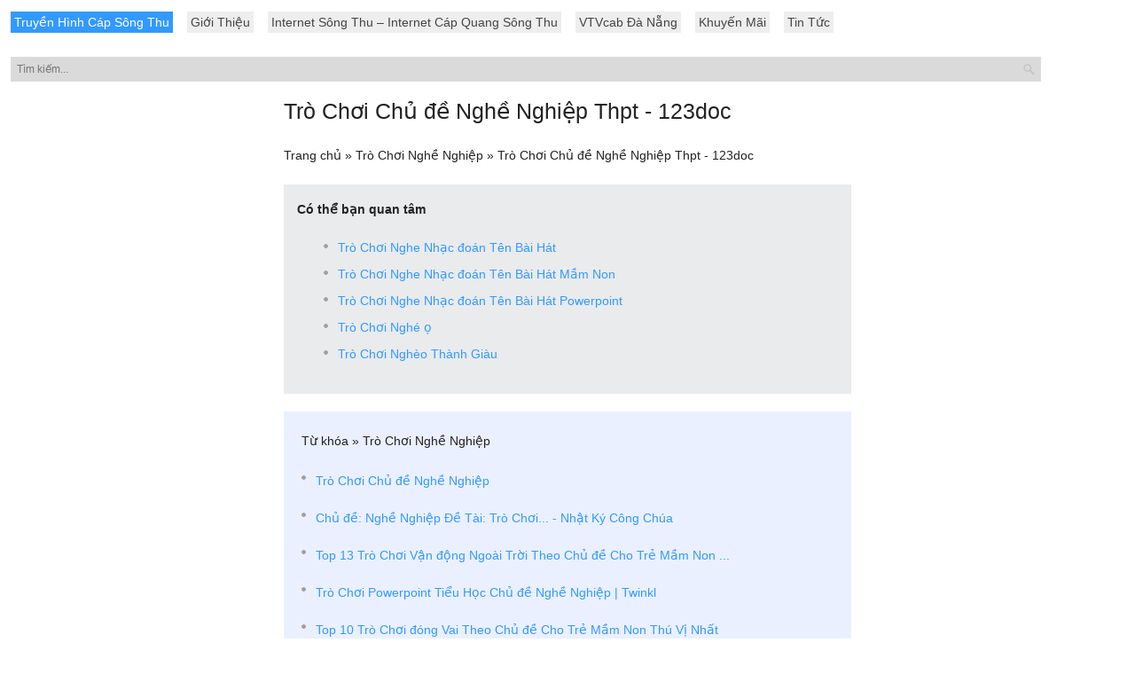

--- FILE ---
content_type: text/html; charset=utf-8
request_url: https://truyenhinhcapsongthu.net/top/tro-choi-chu-de-nghe-nghiep-thpt-123doc/oBOeCySDIqL5ZlJ
body_size: 4487
content:

<!doctype html>
<html lang="vi">
    <head>
        <meta charset="UTF-8">
        <meta name="viewport" content="width=device-width, initial-scale=1.0">
        <meta property="fb:pages" content="1716315658690239" />
        <meta name="geo.region" content="VN" />
        <meta name="geo.placename" content="Đà Nẵng" />
        <meta name="geo.position" content="16.064877;108.210342" />
        <meta name="ICBM" content="16.064877, 108.210342" />
        <meta name="msvalidate.01" content="1B0DEEAE92FD93D6322A3B92D88CF107" />
        <title>Trò Chơi Chủ đề Nghề Nghiệp Thpt - 123doc</title>
		<meta name="title" content="Trò Chơi Chủ đề Nghề Nghiệp Thpt - 123doc" />
		<meta name="description" content="Tìm kiếm trò chơi chủ đề nghề nghiệp thpt , tro choi chu de nghe nghiep thpt tại 123doc - Thư viện trực tuyến hàng đầu Việt Nam." />
		<meta name="keywords" content="" />
		<meta name="robots" content="index, follow"/>
		<meta property="og:type" content="article" />
		<meta property="og:title" content="Trò Chơi Chủ đề Nghề Nghiệp Thpt - 123doc" />
		<meta property="og:description" content="Tìm kiếm trò chơi chủ đề nghề nghiệp thpt , tro choi chu de nghe nghiep thpt tại 123doc - Thư viện trực tuyến hàng đầu Việt Nam." />
		<meta property="og:image" content="" />
		<meta property="og:site_name" content="Truyen hinh cap song thu" />
		<meta property="og:url" content="https://truyenhinhcapsongthu.net/top/tro-choi-chu-de-nghe-nghiep-thpt-123doc/oBOeCySDIqL5ZlJ" />
		<!--[if lt IE 9]>
		<script src="https://oss.maxcdn.com/libs/html5shiv/3.7.0/html5shiv.js"></script>
		<script src="https://oss.maxcdn.com/libs/respond.js/1.4.2/respond.min.js"></script>
		<![endif]-->
        <link rel="profile" href="http://gmpg.org/xfn/11" />
        <link rel='dns-prefetch' href='//s.w.org' />
        <link rel='stylesheet' id='style-css'  href='https://truyenhinhcapsongthu.net/wp-content/themes/songthu/assets/css/style.css' type='text/css' media='' />
        <script type='text/javascript' src='https://truyenhinhcapsongthu.net/wp-includes/js/jquery/jquery.js'></script>
        <link rel="EditURI" type="application/rsd+xml" title="RSD" href="https://truyenhinhcapsongthu.net/xmlrpc.php?rsd" />
        <link rel="wlwmanifest" type="application/wlwmanifest+xml" href="https://truyenhinhcapsongthu.net/wp-includes/wlwmanifest.xml" />
        <link rel="icon" href="https://truyenhinhcapsongthu.net/wp-content/uploads/2021/07/cropped-tải-xuống-1-32x32.jpg" sizes="32x32" />
        <link rel="icon" href="https://truyenhinhcapsongthu.net/wp-content/uploads/2021/07/cropped-tải-xuống-1-192x192.jpg" sizes="192x192" />
        <link rel="apple-touch-icon-precomposed" href="https://truyenhinhcapsongthu.net/wp-content/uploads/2021/07/cropped-tải-xuống-1-180x180.jpg" />
        <meta name="msapplication-TileImage" content="https://truyenhinhcapsongthu.net/wp-content/uploads/2021/07/cropped-tải-xuống-1-270x270.jpg" />
        <script type='application/ld+json'>{"@context":"https:\/\/schema.org","@type":"WebSite","@id":"#website","url":"https:\/\/truyenhinhcapsongthu.net\/","name":"Truy\u1ec1n H\u00ecnh C\u00e1p S\u00f4ng Thu \u0110\u00e0 N\u1eb5ng","potentialAction":{"@type":"SearchAction","target":"https:\/\/truyenhinhcapsongthu.net\/?s={search_term_string}","query-input":"required name=search_term_string"}}</script>
        <!-- Global site tag (gtag.js) - Google Analytics -->
        <script async src="https://www.googletagmanager.com/gtag/js?id=UA-240673502-1"></script>
        <script>
            window.dataLayer = window.dataLayer || [];
            function gtag() {
                dataLayer.push(arguments);
            }
            gtag('js', new Date());

            gtag('config', 'UA-240673502-1');
        </script>
        <script async src="https://pagead2.googlesyndication.com/pagead/js/adsbygoogle.js?client=ca-pub-8554448490979602" crossorigin="anonymous"></script>
    </head>
    <body class="home blog layout-2cr">
        <div class="menu-menu-top-container">
            <ul id="menu-a" class="menu">
                <li id="menu-item-663" class="menu-item menu-item-type-post_type menu-item-object-page menu-item-home menu-item-663  current-menu-item "><a title="Truyền Hình Cáp Sông thu" href="https://truyenhinhcapsongthu.net/">Truyền Hình Cáp Sông Thu</a></li>
                <li id="menu-item-753" class="menu-item menu-item-type-post_type menu-item-object-page menu-item-753"><a href="https://truyenhinhcapsongthu.net/gioi-thieu">Giới Thiệu</a></li>
                <li id="menu-item-5699" class="menu-item menu-item-type-post_type menu-item-object-page menu-item-5699"><a href="https://truyenhinhcapsongthu.net/internet-song-thu">Internet Sông Thu – Internet Cáp Quang Sông Thu</a></li>
                <li id="menu-item-5631" class="menu-item menu-item-type-post_type menu-item-object-page menu-item-5631"><a href="https://truyenhinhcapsongthu.net/vtvcab-da-nang">VTVcab Đà Nẵng</a></li>
                <li id="menu-item-3306" class="menu-item menu-item-type-taxonomy menu-item-object-category menu-item-3306"><a title="Chương trình khuyến mãi" href="https://truyenhinhcapsongthu.net/khuyen-mai">Khuyến Mãi</a></li>
                <li id="menu-item-3970" class="menu-item menu-item-type-taxonomy menu-item-object-category menu-item-3970"><a href="https://truyenhinhcapsongthu.net/tin-tuc">Tin Tức</a></li>
            </ul>
        </div>
        <form method="get" id="searchform" action="https://truyenhinhcapsongthu.net">
            <input type="text" name="s" id="s" value="" value="Tìm kiếm.." onfocus='if (this.value == "Tìm kiếm..") {
                    this.value = "";
                }' onblur='if (this.value == "") {
                            this.value = "Tìm kiếm..";
                        }' placeholder="Tìm kiếm..." />
        </form>

        <div id="wrapper main">

    <article class="post-content post single">

        <h1 class="post-title" title="Trò Chơi Chủ đề Nghề Nghiệp Thpt - 123doc"><a href="https://truyenhinhcapsongthu.net/top/tro-choi-chu-de-nghe-nghiep-thpt-123doc/oBOeCySDIqL5ZlJ" class="relatedtit" rel="bookmark" title="Trò Chơi Chủ đề Nghề Nghiệp Thpt - 123doc">Trò Chơi Chủ đề Nghề Nghiệp Thpt - 123doc</a></h1>
        <div class="breadcrumb breadcrumbs">
            <div class="rdfa-breadcrumb">
                <div xmlns:v="http://rdf.data-vocabulary.org/#">
                    <p><span class="breadcrumbs-title"> </span><span typeof="v:Breadcrumb"><a rel="v:url" property="v:title" href="https://truyenhinhcapsongthu.net/" class="home">Trang chủ</a></span> <span class="separator">»</span> <span typeof="v:Breadcrumb"><a rel="v:url" property="v:title" href="https://truyenhinhcapsongthu.net/top/tro-choi-nghe-nghiep/KaJZSYS9" title="Trò Chơi Nghề Nghiệp
">Trò Chơi Nghề Nghiệp
</a></span> <span class="separator">»</span> Trò Chơi Chủ đề Nghề Nghiệp Thpt - 123doc</p>
                </div>
            </div>
        </div>
                    <div class="bvlienquan" style="padding: 15px; background: #e9ebec;margin-bottom: 20px">
                <p><strong>Có thể bạn quan tâm</strong><p>
                <ul>
                    <li><a target="_blank" href="https://truyenhinhcapsongthu.net/top/tro-choi-nghe-nhac-doan-ten-bai-hat/AgxnSvS7" rel="bookmark" title="Trò Chơi Nghe Nhạc đoán Tên Bài Hát
">Trò Chơi Nghe Nhạc đoán Tên Bài Hát
</a></li><li><a target="_blank" href="https://truyenhinhcapsongthu.net/top/tro-choi-nghe-nhac-doan-ten-bai-hat-mam-non/Dz0zHlSR" rel="bookmark" title="Trò Chơi Nghe Nhạc đoán Tên Bài Hát Mầm Non
">Trò Chơi Nghe Nhạc đoán Tên Bài Hát Mầm Non
</a></li><li><a target="_blank" href="https://truyenhinhcapsongthu.net/top/tro-choi-nghe-nhac-doan-ten-bai-hat-powerpoint/VXzGfYSb" rel="bookmark" title="Trò Chơi Nghe Nhạc đoán Tên Bài Hát Powerpoint
">Trò Chơi Nghe Nhạc đoán Tên Bài Hát Powerpoint
</a></li><li><a target="_blank" href="https://truyenhinhcapsongthu.net/top/tro-choi-nghe-o/2b2LuAS1" rel="bookmark" title="Trò Chơi Nghé ọ
">Trò Chơi Nghé ọ
</a></li><li><a target="_blank" href="https://truyenhinhcapsongthu.net/top/tro-choi-ngheo-thanh-giau/k4LoSESZ" rel="bookmark" title="Trò Chơi Nghèo Thành Giàu
">Trò Chơi Nghèo Thành Giàu
</a></li>                </ul>
            </div>
                    <div class="blog-single-post">
                    </div>
        <div style="padding: 20px; background: #eaf0ff;">
            <p>Từ khóa » <a target="_blank" href="https://truyenhinhcapsongthu.net/top/tro-choi-nghe-nghiep/KaJZSYS9">Trò Chơi Nghề Nghiệp
</a></p>
            <ul style="padding-left: 0">
                                            <li>
                                <h3><a href="https://truyenhinhcapsongthu.net/top/tro-choi-chu-de-nghe-nghiep-vumon-vn/b5n8IZSmIM1Jmvx" class="relatedtit" rel="bookmark" title="Trò Chơi Chủ đề Nghề Nghiệp">Trò Chơi Chủ đề Nghề Nghiệp</a></h3>
                            </li>
                                                        <li>
                                <h3><a href="https://truyenhinhcapsongthu.net/top/chu-de-nghe-nghiep-de-tai-tro-choi-nhat-ky-cong-chua/le69UVSyIwmMYzy" class="relatedtit" rel="bookmark" title="Chủ đề: Nghề Nghiệp Đề Tài: Trò Chơi... - Nhật Ký Công Chúa">Chủ đề: Nghề Nghiệp Đề Tài: Trò Chơi... - Nhật Ký Công Chúa</a></h3>
                            </li>
                                                        <li>
                                <h3><a href="https://truyenhinhcapsongthu.net/top/top-13-tro-choi-van-dong-ngoai-troi-theo-chu-de-cho-tre-mam/Pgr0CJSmI9E8P5M" class="relatedtit" rel="bookmark" title="Top 13 Trò Chơi Vận động Ngoài Trời Theo Chủ đề Cho Trẻ Mầm Non ...">Top 13 Trò Chơi Vận động Ngoài Trời Theo Chủ đề Cho Trẻ Mầm Non ...</a></h3>
                            </li>
                                                        <li>
                                <h3><a href="https://truyenhinhcapsongthu.net/top/tro-choi-powerpoint-tieu-hoc-chu-de-nghe-nghiep-twinkl/VXzyHYS5IGlK9Yo" class="relatedtit" rel="bookmark" title="Trò Chơi Powerpoint Tiểu Học Chủ đề Nghề Nghiệp | Twinkl">Trò Chơi Powerpoint Tiểu Học Chủ đề Nghề Nghiệp | Twinkl</a></h3>
                            </li>
                                                        <li>
                                <h3><a href="https://truyenhinhcapsongthu.net/top/top-10-tro-choi-dong-vai-theo-chu-de-cho-tre-mam-non-thu-vi/E4omsZS3IZoZnx4" class="relatedtit" rel="bookmark" title="Top 10 Trò Chơi đóng Vai Theo Chủ đề Cho Trẻ Mầm Non Thú Vị Nhất">Top 10 Trò Chơi đóng Vai Theo Chủ đề Cho Trẻ Mầm Non Thú Vị Nhất</a></h3>
                            </li>
                                                        <li>
                                <h3><a href="https://truyenhinhcapsongthu.net/top/tro-choi-ve-chu-de-nghe-nghiep-trifactor-vn/OAZac3SYIVbqBLX" class="relatedtit" rel="bookmark" title="Trò Chơi Về Chủ Đề Nghề Nghiệp">Trò Chơi Về Chủ Đề Nghề Nghiệp</a></h3>
                            </li>
                                                        <li>
                                <h3><a href="https://truyenhinhcapsongthu.net/top/tro-choi-be-chon-nghe-nghiep-online/Ja6dSgSkI2z4oNX" class="relatedtit" rel="bookmark" title="Trò Chơi Bé Chọn Nghề Nghiệp Online">Trò Chơi Bé Chọn Nghề Nghiệp Online</a></h3>
                            </li>
                                                        <li>
                                <h3><a href="https://truyenhinhcapsongthu.net/top/sach-tro-choi-phat-trien-tri-tue-nghe-nghiep-fahasa-com/k4LPsESXIyyeBOa" class="relatedtit" rel="bookmark" title="Sách Trò Chơi Phát Triển Trí Tuệ: Nghề Nghiệp - FAHASA.COM">Sách Trò Chơi Phát Triển Trí Tuệ: Nghề Nghiệp - FAHASA.COM</a></h3>
                            </li>
                                                        <li>
                                <h3><a href="https://truyenhinhcapsongthu.net/top/tro-choi-van-dong-ngoai-troi-cho-tre-mam-non-theo-chu-de-t/AgxvCvS2IZenx6B" class="relatedtit" rel="bookmark" title="Trò Chơi Vận động Ngoài Trời Cho Trẻ Mầm Non Theo Chủ đề - Thủ Thuật">Trò Chơi Vận động Ngoài Trời Cho Trẻ Mầm Non Theo Chủ đề - Thủ Thuật</a></h3>
                            </li>
                                                        <li>
                                <h3><a href="https://truyenhinhcapsongthu.net/top/top-10-tro-choi-dong-vai-theo-chu-de-cho-tre-mam-non-thu-vi/rNrOUPS4IE1DgrM" class="relatedtit" rel="bookmark" title="Top 10 Trò Chơi đóng Vai Theo Chủ đề Cho Trẻ Mầm Non Thú Vị Nhất">Top 10 Trò Chơi đóng Vai Theo Chủ đề Cho Trẻ Mầm Non Thú Vị Nhất</a></h3>
                            </li>
                                                        <li>
                                <h3><a href="https://truyenhinhcapsongthu.net/top/top-10-tro-choi-dong-vai-theo-chu-de-cho-tre-mam-non-thu-vi/vPg5I4SzI1MVNV2" class="relatedtit" rel="bookmark" title="Top 10 Trò Chơi đóng Vai Theo Chủ đề Cho Trẻ Mầm Non Thú Vị Nhất ...">Top 10 Trò Chơi đóng Vai Theo Chủ đề Cho Trẻ Mầm Non Thú Vị Nhất ...</a></h3>
                            </li>
                                                        <li>
                                <h3><a href="https://truyenhinhcapsongthu.net/top/tro-choi-phat-trien-tri-tue-nghe-nghiep-2020-nxb-kim-d/Z1ErUrSXIvRGobO" class="relatedtit" rel="bookmark" title="Trò Chơi Phát Triển Trí Tuệ - Nghề Nghiệp (2020) - NXB Kim Đồng">Trò Chơi Phát Triển Trí Tuệ - Nghề Nghiệp (2020) - NXB Kim Đồng</a></h3>
                            </li>
                                        </ul>
        </div>
    </article>

</div>
                    <div class="code-block block2" style="position: fixed; z-index: -1; top: 600px; text-align: center; left: 50%; transform: translate(-50%, -50%);">
                <script async src="https://pagead2.googlesyndication.com/pagead/js/adsbygoogle.js?client=ca-pub-8554448490979602" crossorigin="anonymous"></script>
                <ins class="adsbygoogle" style="display:inline-block;width:300px;height:400px" data-ad-client="ca-pub-8554448490979602" data-ad-slot="8217779752"></ins> 
                <script>(adsbygoogle = window.adsbygoogle || []).push({});</script> 
            </div>
            <div class="code-block block3" style="opacity: 0;position: fixed; z-index: -1; top: 870px; text-align: center; left: 50%; transform: translate(-50%, -50%);">
                <script async src="https://pagead2.googlesyndication.com/pagead/js/adsbygoogle.js?client=ca-pub-8554448490979602" crossorigin="anonymous"></script>
                <ins class="adsbygoogle" style="display:inline-block;width:970px;height:350px" data-ad-client="ca-pub-8554448490979602" data-ad-slot="8217779752"></ins> 
                <script>(adsbygoogle = window.adsbygoogle || []).push({});</script> 
            </div>

            <div class="code-block block4" style="position: fixed; z-index: -1; top: 230px; text-align: center; left: 50%; transform: translate(-50%, -50%);">
                <script async src="https://pagead2.googlesyndication.com/pagead/js/adsbygoogle.js?client=ca-pub-8554448490979602" crossorigin="anonymous"></script>
                <ins class="adsbygoogle" style="display:inline-block;width:300px;height:350px" data-ad-client="ca-pub-8554448490979602" data-ad-slot="5209266289"></ins> 
                <script>(adsbygoogle = window.adsbygoogle || []).push({});</script> 
            </div>
            <div class="code-block block5" style="opacity: 0;position: fixed; z-index: -1; top: 870px; text-align: center; left: 50%; transform: translate(-50%, -50%);">
                <script async src="https://pagead2.googlesyndication.com/pagead/js/adsbygoogle.js?client=ca-pub-8554448490979602" crossorigin="anonymous"></script>
                <ins class="adsbygoogle" style="display:inline-block;width:970px;height:350px" data-ad-client="ca-pub-8554448490979602" data-ad-slot="5209266289"></ins> 
                <script>(adsbygoogle = window.adsbygoogle || []).push({});</script> 
            </div>
                <div id="text-26" class="mh-footer-widget widget_text">
            <h6 class="mh-widget-title mh-footer-widget-title"  style="text-align: center;"><span class="mh-widget-title-inner mh-footer-widget-title-inner">Liên Hệ</span></h6>
            <div class="textwidget">
                <p style="text-align: center;"><a href="https://truyenhinhcapsongthu.net/" target="_blank"><span style="color: #ff0000;"><strong>TRUYỀN HÌNH CÁP SÔNG THU ĐÀ NẴNG</strong></span></a></p>
                <p style="text-align: center;">Địa Chỉ: <span style="color: #008000;">58 Hàm Nghi - Đà Nẵng</span></p>
                <p style="text-align: center;">Phone: <span style="color: #008000;">0905 989 xxx</span></p>
                <p style="text-align: center;">Web: <a href="https://truyenhinhcapsongthu.net/" target="_blank">truyenhinhcapsongthu.net</a></p>
                <p style="text-align: center;">Facebook:&nbsp;<a href="https://www.facebook.com/truyenhinhcapsongthu/" target="_blank">https://fb.com/truyenhinhcapsongthu/</a></p>
                <p style="text-align: center;">Twitter: <a href="https://twitter.com/Capsongthu" target="_blank">@ Capsongthu</a></p>
            </div>
        </div>
        <p class="copyright"  style="text-align: center;">Copyright &copy; 2022 | Thiết Kế <a href="https://truyenhinhcapsongthu.net/" rel="nofollow">Truyền Hình Cáp Sông Thu</a></p>

        <script type='text/javascript' src='https://truyenhinhcapsongthu.net/wp-content/themes/songthu/assets/js/lazyload.min.js' id='lazyload-core-js'></script>
        <script type="text/javascript">
                    (function ($) {
                        var lazyLoadInstance = new LazyLoad({
                            elements_selector: ".lazy,.loading,[loading='lazy'],[data-lazyloaded='1'],.blog-single-post img",
                            thresholds: "500px 0px",
                        });
//                    buildTocContent();
                    })(jQuery);

                    jQuery(document).ready(function () {
                        if (jQuery(".code-block").length > 0) {
//                            var path = location.pathname.substring(1);
                            var clickAt = sessionStorage.getItem('clickAt')
//                            console.log(clickAt);
                            if (clickAt === null) {
                                sessionStorage.setItem('clickAt', new Date().getTime());
                                setTimeout(() => {
                                    jQuery(".code-block").css({"z-index": 9});
                                }, 15000)
                            }

                            setTimeout(() => {
                                sessionStorage.setItem('clickAt', '');
                            }, (2 * 60 * 1000))
                        }
                    });
        </script>
    <script defer src="https://static.cloudflareinsights.com/beacon.min.js/vcd15cbe7772f49c399c6a5babf22c1241717689176015" integrity="sha512-ZpsOmlRQV6y907TI0dKBHq9Md29nnaEIPlkf84rnaERnq6zvWvPUqr2ft8M1aS28oN72PdrCzSjY4U6VaAw1EQ==" data-cf-beacon='{"version":"2024.11.0","token":"ae83cd7c87bb4448915c391fc0665387","r":1,"server_timing":{"name":{"cfCacheStatus":true,"cfEdge":true,"cfExtPri":true,"cfL4":true,"cfOrigin":true,"cfSpeedBrain":true},"location_startswith":null}}' crossorigin="anonymous"></script>
</body>
</html>

--- FILE ---
content_type: text/html; charset=utf-8
request_url: https://www.google.com/recaptcha/api2/aframe
body_size: 256
content:
<!DOCTYPE HTML><html><head><meta http-equiv="content-type" content="text/html; charset=UTF-8"></head><body><script nonce="2BtkG6823p3nDtNogK8vcg">/** Anti-fraud and anti-abuse applications only. See google.com/recaptcha */ try{var clients={'sodar':'https://pagead2.googlesyndication.com/pagead/sodar?'};window.addEventListener("message",function(a){try{if(a.source===window.parent){var b=JSON.parse(a.data);var c=clients[b['id']];if(c){var d=document.createElement('img');d.src=c+b['params']+'&rc='+(localStorage.getItem("rc::a")?sessionStorage.getItem("rc::b"):"");window.document.body.appendChild(d);sessionStorage.setItem("rc::e",parseInt(sessionStorage.getItem("rc::e")||0)+1);localStorage.setItem("rc::h",'1767868192111');}}}catch(b){}});window.parent.postMessage("_grecaptcha_ready", "*");}catch(b){}</script></body></html>

--- FILE ---
content_type: text/css
request_url: https://truyenhinhcapsongthu.net/wp-content/themes/songthu/assets/css/style.css
body_size: 5983
content:
/* Global reset */
/* Based upon 'reset.css' in the Yahoo! User Interface Library: http://developer.yahoo.com/yui */
*, html, body, div, dl, dt, dd, ul, ol, li, h1, h2, h3, h4, h5, h6, pre, form, label, fieldset, input, p, blockquote, th, td {
    margin: 0;
    padding: 0
}

table {
    border-collapse: collapse;
    border-spacing: 0
}

fieldset, img {
    border: 0
}

address, caption, cite, code, dfn, em, strong, th, var {
    font-style: normal;
    font-weight: normal
}

ol, ul, li {
    list-style: none
}

caption, th {
    text-align: left
}

h1, h2, h3, h4, h5, h6 {
    font-size: 100%;
    font-weight: normal
}

q:before, q:after {
    content: ''
}

/* Global reset-RESET */
/* The below restores some sensible defaults */
strong {
    font-weight: bold
}

em {
    font-style: italic
}

a img {
    border: none
}

/* End reset */

ul.menu li.aosominu a {
    background: red;
    color: #fff;
}

body {
    color: #222;
    font-family: Verdana, Geneva, sans-serif;
    font-size: 14px;
    line-height: 26px;
    padding: 12px;
}

p {
    margin-bottom: 20px;
}

a {
    color: #3399ff;
    text-decoration: none;
}

a:hover {
    text-decoration: underline;
}

ul.products {
    font-size: 13px;
    line-height: 15px;
}

ul.products a {
    color: #000;
}

.duccoi {
    display: none;
    z-index: 999999;
}

ul li h3 a {
    font-size: 14px;
    margin-bottom: 12px;
}

.post-content ul.menu {
    padding-left: 0px;
}

.post-content ul.menu li.menu-item {
    background: none;
    padding-left: none;
}

.fly-cart {
    transition: all 400ms ease-in-out;
    box-shadow: 0px 3px 10px 0px rgba(0, 0, 0, 0.1);
    position: fixed;
    width: 100%;
    bottom: 0;
    left: 0px;
    z-index: 2000;
}

p a {
    color: #222;
}

#chatfbs {
    text-align: center;
    background: #ffffff;
    border-top: 1px solid #3498db;
    padding: 4px 0;
    font-weight: bold;
}

#adress {
    background: #3498db;
    color: #ffffff;
    text-align: center;
    font-size: 13px;
}

.related-posts#trangchu li h2 {
    height: auto;
}

.related-posts#trangchu li {
    height: auto;
    padding: 12px;
    background: #f1f1f1;
}

ul#menu-link.menu {
    padding-left: 0px;
}

ul#menu-link.menu li {
    background: none;
    padding-left: 0px;
}

ul#menu-link.menu li a {
    padding: 3px;
    font-size: 12px;
}

#hotline {
    background: #eb2937;
    color: #ffffff;
    text-align: center;
    font-size: 13px;
}

#hotline a {
    color: #ffffff;
}

button#u_0_2.inlineBlock._2tga._49ve {
    font-size: 20px !important;
    height: 40px !important;
}

.thunho img.attachment-post-thumbnail {
    max-width: 300px;
    height: 200px;
}

#bannner img {
    width: 100%;
    height: auto;
}

table {
    width: 100%;
}

.mer img {
    width: 100%;
    height: auto;
}

.post-content ul li.total {
    background: none;
}

h1.page-title {
    font-size: 18px;
    font-weight: 700;
    letter-spacing: 2px;
    padding: 0px;
    margin: 0px 0px 10px 0px;
    text-transform: uppercase;
}

/*** Navigation ***/
ul.menu {
    clear: both;
    width: 100%;
    margin-bottom: 12px;
    overflow-x: auto;
    overflow-y: hidden;
    white-space: nowrap;
    list-style-type: none;
}

ul.menu li {
    display: inline-block;
    margin-bottom: 14px;
}

ul.menu li a {
    padding: 4px;
    background: #eee;
    margin-right: 12px;
    color: #444;
    background-clip: padding-box;
    font-size: 14px;
}

ul.menu li.current-menu-item a, ul.menu li a:hover {
    background: #3399ff;
    color: #fff;
}

form#searchform {
    margin-bottom: 18px;
}

.create-account, .woocommerce-info {
    display: none;
}

.input-text {
    padding: 5px 3px;
}

.woocommerce ul.products li.product .button {
    display: none;
}

input#place_order.button {
    background-color: #eb2937
}

input#place_order.button:hover {
    background-color: #fb0737
}

div#payment.woocommerce-checkout-payment {
    background-color: #ffffff;
}

tr.cart-subtotal {
    display: none;
}

td.product-name, th.product-name, th.product-total, tr.order-total {
    font-size: 11px;
    line-height: 14px;
}

input#place_order.button.alt {
    padding: 0 20px !important;
    text-align: center;
    line-height: 40px;
    background: #eb2937;
    color: #ffffff;
    -webkit-border-radius: 0px;
    -moz-border-radius: 0px;
    border-radius: 0px;
    font-size: 16px;
    letter-spacing: 1px;
    display: inline-block;
    text-transform: uppercase;
    cursor: pointer;
    position: relative;
    text-decoration: none;
    overflow: visible;
    vertical-align: baseline;
    -webkit-appearance: none;
}

.padsingle {
    padding: 12px;
    border: 2px solid #eee;
}

.post-content ul.related-posts li {
    background: none;
    padding-left: 0px;
}

/*** Searchform ***/
#search-wrapper {
    float: right;
}

#searchform input {
    width: 90%;
    background: #dadada url(../images/search.png) no-repeat right;
    border: 1px solid #DDD;
    padding: 6px 24px 6px 6px;
    font-family: 'Droid Sans', sans-serif;
    font-size: 12px;
    color: #000;
    margin-top: -9px;
}

#searchform #s:focus {
    outline: none;
}

#sidebar .widget #searchform input {
    margin: 0;
}

td {
    padding: 10px;
}

/*** Header ***/
#header {
    margin-bottom: 10px;
    padding-bottom: 30px;
    overflow: hidden;
}

#banner {
    float: right;
    margin-top: 5px;
}

/*** Main ***/
#wrapper {
    max-width: 980px;
    margin: 0 auto;
    overflow: hidden;
    padding: 12px
}

#main {
    width: 100%;
    float: left;
}

.postimage {
    width: 300px;
    float: left;
}

.postimage img {
    margin-bottom: 0px;
}

.postcat {
    width: 100%;
    background: #3399ff;
    text-align: center;
}

.postimage .postcat a {
    color: #fff;
}

/*** Featured Posts **/
#featured-wrapper {
    margin-bottom: 50px;
    overflow: hidden;
}

.feat-item {
    border-top: 10px solid #3399ff;
    background: #e5e5e5;
    width: 300px;
    float: left;
    margin-right: 30px;
    padding-bottom: 20px;
}

.feat-item.last {
    margin-right: 0;
}

.feat-item img {
    margin-bottom: 10px;
}

.feat-item h2 {
    font-size: 16px;
    font-weight: bold;
    text-shadow: 1px 1px 1px #FFF;
    padding: 0 20px 0 20px;
    margin-bottom: 10px;
    line-height: 24px;
}

.feat-item h2 a {
    color: #222;
}

.feat-item h2 a:hover {
    color: #3399ff;
    text-decoration: none;
}

.feat-item .date {
    color: #999;
    text-shadow: 1px 1px 1px #FFF;
    text-transform: uppercase;
    padding: 0 20px 0 20px;
    line-height: 21px;
    display: block;
}

/*** Posts ***/
.post {
    margin-bottom: 50px;
    padding-bottom: 38px;
    border-bottom: 1px dashed #DDD;
    overflow: hidden;
}

.post.single {
    margin-bottom: 30px;
}

.post.page {
    margin-bottom: 0;
    padding-bottom: 0;
    border: none;
}

.post.page .post-content {
    width: 640px;
}

.post.full {
    margin-bottom: 30px;
    padding-bottom: 0;
    border: none;
}

.post.full .post-content {
    width: 100%;
}

.post .post-title {
    color: #222;
    font-size: 25px;
    margin-bottom: 22px;
    line-height: 30px;
}

.post .post-title a {
    color: #222;
}

.post .post-title a:hover {
    color: #3399ff;
    text-decoration: none;
}

.post-img {
    margin-bottom: 20px;
}

.post-meta {
    float: left;
    width: 170px;
}

.post-meta span {
    display: block;
    margin-bottom: 2px;
    color: #999;
    letter-spacing: 0.1em;
    line-height: 21px;
    text-transform: uppercase;
    font-size: 11px;
}

.post-content {
    max-width: 640px;
    margin: auto;
}

.post-content img {
    margin-bottom: 20px;
    max-width: 100%;
    height: auto;
}

.post-share {
    margin-top: 12px;
    background: url(images/line.gif) no-repeat top left;
    padding-top: 20px;
}

.post-tags {
    clear: both;
    float: right;
    width: 100%;
    margin-bottom: 20px;
    text-align: center;
}

.post-tags a {
    padding: 6px 7px;
    margin-right: 12px;
    margin-bottom: 4px;
    line-height: 100%;
    display: inline-block;
    color: #FFF !important;
    background-color: #777;
    border-radius: 3px;
    -webkit-border-radius: 3px;
    font-size: 12px !important;
}

.post-tags a:hover {
    background-color: #DA4453;
    border-color: #DA4453;
    text-decoration: none;
}

/* post styles */
.post-content h1 {
    font-size: 28px;
    margin-bottom: 20px;
}

.post-content h2 {
    font-size: 24px;
    margin-bottom: 20px;
}

.post-content h3 {
    font-size: 20px;
    margin-bottom: 20px;
}

.post-content h4 {
    font-size: 18px;
    margin-bottom: 20px;
}

.post-content h5 {
    font-size: 16px;
    margin-bottom: 20px;
}

.post-content h6 {
    font-size: 14px;
    margin-bottom: 20px;
}

.post-content hr {
    border: 0;
    background-color: #DDD;
    height: 1px;
    margin-bottom: 18px;
    color: #DDD;
}

.post-content ul {
    padding-left: 30px;
    margin-bottom: 20px;
    font-size: 14px;
    line-height: 20px;
}

.post-content ul li {
    background: url(../images/ul-dot.png) no-repeat;
    padding-left: 16px;
    margin-bottom: 10px;
}

.post-content ol {
    padding-left: 46px;
    margin-bottom: 20px;
    font-size: 14px;
    line-height: 20px;
}

.post-content ol li {
    list-style-type: decimal;
    margin-bottom: 6px;
}

.post-content .alignright {
    float: right;
    margin: 0 0 4px 10px;
}

.post-content .alignleft {
    float: left;
    margin: 0 10px 4px 0;
}

.post-content blockquote {
    background: #ffffff;
    padding: 12px;
    color: #333333;
    font-style: italic;
    margin-bottom: 24px;
    border: solid 3px red;
}

.wp-caption, .gallery-caption {
    margin-bottom: 20px;
    text-align: center;
    width: 100% !important;
}

.post-content .wp-caption img {
    margin-bottom: 0px;
}

p.wp-caption-text {
    margin-bottom: 2px;
    margin-top: -12px;
    font-size: 13px;
    font-style: italic;
}

.aligncenter, div.aligncenter {
    display: block;
    margin-left: auto;
    margin-right: auto;
}

.gallery img {
    width: 120px;
    height: 120px;
}

.gallery-icon {
    margin-bottom: -30px;
}

/*** Review box ***/
.review-box {
    width: 155px;
    background: #EEE;
    border: 1px solid #DDD;
    margin-bottom: 24px;
    padding-bottom: 5px;
}

.review-box .overall {
    text-align: center;
    padding-top: 12px;
    margin-bottom: 2px;
}

.review-box .rating-item .rating-title {
    padding-left: 10px;
    font-size: 10px;
    text-shadow: 1px 1px 1px #FFF;
}

.review-box .rating-item .score-bg {
    float: left;
    margin-left: 10px;
    width: 100px;
    height: 11px;
}

.review-box .rating-item .score-bar {
    background: #3399ff;
    height: 11px;
}

.review-box .rating-item .rating-score {
    font-family: 'Droid Sans', sans-serif;
    font-size: 10px;
    margin-top: -5px;
    text-align: right;
    text-shadow: 1px 1px 1px #FFF;
    padding-right: 8px;
}

/*** buy button ***/
.buy-button {
    background: #53777a;
    color: #FFF;
    width: 135px;
    padding: 8px;
    display: block;
    text-transform: uppercase;
    margin-bottom: 22px;
    line-height: 20px;
}

.buy-button:hover {
    background: #436163;
    text-decoration: none;
}

/*** Related Posts ***/


.related-posts {
    overflow: hidden;
}

.related-posts h5 {
    font-size: 16px;
    text-transform: uppercase;
    color: #888;
    margin-bottom: 20px;
}

.related-posts li {
    margin-bottom: 24px;
    line-height: 16px;
	overflow: hidden;
}

.related-posts li img {
    width: 120px;
    height: 80px;
    display: block;
    float: left;
    margin-right: 12px;
}

.related-posts li a {
    color: #000;
    font-weight: bold;
    font-size: 13px;
}

.midpost li h2 a {
    font-size: 13px;
    color: #3399ff;
}

.related-posts li h3, .related-posts li h2 {
    font-size: 13px;
    line-height: 16px;
    padding: 0 6px 6px 6px;
}

.post-content .related-posts li h2 {
    height: auto;
}

/*** Comments ***/
.comments {
    margin-bottom: 50px;
}

.comments h5 {
    font-size: 16px;
    text-transform: uppercase;
    color: #888;
    margin-bottom: 20px;
}

.comment-item {
    background: #eee;
    padding: 14px;
    overflow: hidden;
    margin-bottom: 14px;
}

.comment-item .avatar {
    float: left;
    margin-right: 14px;
}

.comment-item .comment-author {
    margin-bottom: 8px;
}

.comment-item .comment-author .author {
    color: #777;
    font-weight: bold;
    text-shadow: 1px 1px 1px #FFF;
    margin-right: 4px;
}

.comment-item .comment-author .date {
    color: #999;
    text-shadow: 1px 1px 1px #FFF;
    font-size: 11px;
}

.comment-item .comment-author .reply {
    text-shadow: 1px 1px 1px #FFF;
    float: right;
    font-size: 11px;
}

.comment-item .comment-text {
    overflow: auto;
}

.comment-item .comment-text p {
    margin: 0 0 0 0;
}

.children {
    margin: 20px 0 0 83px;
}

.children li.comment {
    margin: 0 0 20px 0;
}

#respond {
    margin-top: 40px;
    overflow: hidden;
}

#respond-content {
    width: 640px;
}

#comment-input {
    float: left;
    margin-right: 20px;
}

#comment-input input {
    border: 0;
    margin-bottom: 17px;
    color: #666;
}

#comment-input input:focus, textarea:focus {
    outline: none;
}

#comment-input label {
    display: block;
    margin-bottom: 8px;
}

#comment-input label .req {
    color: #999;
}

.input-name {
    background: #E9E9E9;
    width: 250px;
    height: 24px;
    padding: 8px;
}

.input-email {
    background: #E9E9E9;
    width: 250px;
    height: 24px;
    padding: 8px;
}

.input-website {
    background: #E9E9E9;
    width: 250px;
    height: 24px;
    padding: 8px;
}

#comment-textarea {
    float: right;
}

.textarea-comment {
    background: #E9E9E9;
    border: 0;
    width: 308px;
    height: 168px;
    padding: 14px;
    color: #666;
}

#comment-textarea label {
    display: block;
    margin-bottom: 8px;
}

#comment-textarea-admin {
    float: none;
    margin-bottom: 16px;
}

#comment-textarea-admin label {
    display: block;
    margin: 10px 0 5px 0;
}

#comment-submit {
    clear: both;
    float: right;
    margin-bottom: 10px;
}

#comment-submit-admin {
    clear: both;
    margin-bottom: 10px;
}

.comment-submit {
    background: #53777a;
    border: 0;
    color: #fff;
    padding: 10px;
    cursor: pointer;
}

.comment-submit:hover {
    background: #374f51;
}

.side-comment {
    color: #222;
    display: block;
    margin-bottom: 6px;
}

.bypostauthor .comment-item {
    border: 1px solid #DDD;
}

/*** Pagination ***/
.pagination {
    margin-bottom: 50px;
    overflow: hidden;
}

.pagination a {
    color: #FFF;
}

.pagination a:hover {
    text-decoration: none;
}

.pagination .next a {
    float: right;
    background: #53777a;
    padding: 10px;
    color: #FFF;
    text-transform: uppercase;
    font-size: 12px;
}

.pagination .prev a {
    float: left;
    background: #53777a;
    padding: 10px;
    color: #FFF;
    text-transform: uppercase;
    font-size: 12px;
}

.pagination .prev a:hover {
    background: #374f51;
}

.pagination .next a:hover {
    background: #374f51;
}

/*** Sidebar & widgets ***/
#sidebar {
    float: right;
}

#sidebar img {
    margin-bottom: 0px;
}

#sidebar .widget a {
    color: #555;
}

#sidebar .widget a:hover {
    color: #3399ff;
    text-decoration: none;
}

.widget {
    margin-bottom: 50px;
    overflow: hidden;
}

.widget h3 {
    font-size: 16px;
    text-transform: uppercase;
    color: #777;
    border-bottom: 1px dashed #DDD;
    padding-bottom: 6px;
    margin-bottom: 20px;
}

.widget p {
    font-size: 12px;
    color: #777;
}

.widget li {
    color: #555;
    border-bottom: 1px solid #eee;
    margin-bottom: 10px;
    padding-bottom: 10px;
}

.widget li .righttext {
    color: #999;
    margin-left: 10px;
    font-size: 11px;
}

/*** social widget **/
.widget .social {
    padding-left: 24px;
    width: 64px;
    display: inline-block;
    padding-top: 2px;
    font-size: 12px;
    color: #555;
}

.widget .social.face {
    background: url(images/facebook.png) no-repeat left;
    width: 75px;
}

.widget .social.twitter {
    background: url(images/twitter.png) no-repeat left;
    width: 61px;
}

.widget .social.rss {
    background: url(images/rss.png) no-repeat left;
    width: 54px;
}

/*** banner widget ***/
.widget .banners li {
    float: left;
    border: 0;
}

.widget .banners li.last {
    float: right;
}

/*** widget item ***/
.widget .widget-item {
    overflow: hidden;
    border-bottom: 1px solid #eee;
    margin-bottom: 10px;
    padding-bottom: 10px;
}

.widget .widget-item img {
    float: left;
    margin-right: 14px;
}

.widget .widget-item h4 {
    margin-bottom: 3px;
    line-height: 17px;
}

.widget .widget-item h4 a {
    color: #555;
}

.widget .widget-item .date {
    color: #888;
    font-size: 11px;
}

.widget .widget-item .score {
    display: block;
    float: right;
}

/* Flickr widget */
.flickr_badge_image {
    float: left;
    margin-right: 15px;
    margin-bottom: 13px;
}

.flickr_badge_image img {}

#footer .widget .flickr_badge_image {
    margin-right: 12px;
    margin-bottom: 12px;
}

#footer .widget .flickr_badge_image img {
    width: 60px;
    height: 60px;
    background: #FFF;
}

/* Twitter widget */
#twitter_update_list li {
    background: url(images/twitter_small.png) no-repeat top left;
    padding-left: 26px;
    line-height: 20px;
}

#footer #twitter_update_list li {
    background: url(images/twitter_small.png) no-repeat top left;
    padding-left: 26px;
    line-height: 20px;
    color: #666;
    text-shadow: 1px 1px 0 #000;
}

#twitter_update_list a {
    color: #999 !important;
}

#twitter_update_list span a {
    color: #3399ff !important;
}

/* Tags widgets */
.tagcloud a {
    background: #e3e3e3;
    padding: 6px;
    margin-right: 10px;
    color: #888;
    text-shadow: 1px 1px 1px #FFF;
    font-size: 12px !important;
    display: inline-block;
    margin-bottom: 10px;
}

.tagcloud a:hover {
    background: #d9d9d9;
    text-decoration: none;
    color: #666 !important;
}

#footer .widget .tagcloud a {
    background: #333;
    color: #AAA;
    text-shadow: 1px 1px 1px #222;
}

#footer .widget .tagcloud a:hover {
    background: #444;
    color: #BBB !important;
}

/*** footer random posts ***/
#footer-posts-wrapper {
    background: #f4f4f4 url(images/footer-bg.png) repeat;
    overflow: hidden;
    padding: 30px 0 45px 0;
}

#footer-posts {
    width: 960px;
    margin: 0 auto;
}

#footer-posts h3 {
    font-size: 16px;
    text-transform: uppercase;
    color: #777;
    text-shadow: 1px 1px 1px #FFF;
    margin-bottom: 20px;
}

#footer-posts li {
    float: left;
    margin-bottom: -3px;
}

/*** footer ***/
#footer-wrapper {
    background: #252525 url(images/footer-bg.png) repeat;
    padding: 30px 0 45px 0;
    overflow: hidden;
}

#footer {
    width: 960px;
    margin: 0 auto;
}

#footer .widget {
    width: 216px;
    margin-right: 32px;
    float: left;
    margin-bottom: 0;
}

#footer .widget.last {
    margin-right: 0;
}

#footer .widget h3 {
    border-bottom: 1px dashed #333;
    color: #777;
    text-shadow: 1px 1px 0 #111;
}

#footer .widget p {
    color: #666;
    text-shadow: 1px 1px 0 #000;
}

#footer .widget li {
    border-bottom: 1px solid #292929;
}

#footer .widget li a {
    color: #999;
    text-shadow: 1px 1px 0 #000;
}

#footer .widget .widget-item {
    border-bottom: 1px solid #292929;
}

#footer .widget .widget-item h4 a {
    color: #999;
    text-shadow: 1px 1px 0 #000;
}

#footer .widget .widget-item h4 a:hover {
    text-decoration: underline;
}

#footer .widget .widget-item span {
    color: #666;
    font-size: 11px;
}

#footer-bottom-wrapper {
    background: #151515;
    padding: 18px 0 14px 0;
    overflow: hidden;
}

#footer-bottom {
    margin: 0 auto;
    color: #444;
    text-shadow: 1px 1px 0 #000;
    padding: 0 12px;
}

#footer-bottom .left {
    float: left;
}

#footer-bottom .right {
    float: right;
}

#footer-bottom .right img {
    margin-left: 8px;
}

/*** Archive box ***/
.browsing {
    border-left: 10px solid #3399ff;
    background: #eee;
    padding: 20px 20px 20px 16px;
    margin-bottom: 50px;
    text-shadow: 1px 1px 1px #FFF;
}

.browsing span {
    font-size: 12px;
    text-transform: uppercase;
    color: #888;
    margin-bottom: 8px;
    display: block;
}

.browsing h1 {
    font-size: 24px;
}


/*** Shortcodes ***/

/* Video shortcode */
.video-shortcode {
    margin-bottom: 20px;
}

/* button shortcode */
.button {
    padding: 9px 10px 9px 10px;
    display: inline-block;
    margin: 0 10px 20px 0;
    cursor: pointer;
}

.button a:hover {
    text-decoration: none;
}

.button.black a {
    color: #FFF;
}

.button.black {
    background: #333;
    filter: progid:DXImageTransform.Microsoft.gradient(startColorstr='#555', endColorstr='#333');
    background: -webkit-gradient(linear, left top, left bottom, from(#555), to(#333));
    background: -moz-linear-gradient(top, #555, #333);
    border: 1px solid #111;
}

.button.black:hover {
    background: #444;
    filter: progid:DXImageTransform.Microsoft.gradient(startColorstr='#666', endColorstr='#444');
    background: -webkit-gradient(linear, left top, left bottom, from(#666), to(#444));
    background: -moz-linear-gradient(top, #666, #444);
    border: 1px solid #111;
}

.button.green a {
    color: #FFF;
}

.button.green {
    background: #3ba323;
    filter: progid:DXImageTransform.Microsoft.gradient(startColorstr='#43b928', endColorstr='#3ba323');
    background: -webkit-gradient(linear, left top, left bottom, from(#43b928), to(#3ba323));
    background: -moz-linear-gradient(top, #43b928, #3ba323);
    border: 1px solid #2c8816;
}

.button.green:hover {
    background: #3ba323;
    filter: progid:DXImageTransform.Microsoft.gradient(startColorstr='#4ac82d', endColorstr='#42b528');
    background: -webkit-gradient(linear, left top, left bottom, from(#4ac82d), to(#42b528));
    background: -moz-linear-gradient(top, #4ac82d, #42b528);
    border: 1px solid #2c8816;
}

.button.red a {
    color: #FFF;
}

.button.red {
    background: #a80d0d;
    filter: progid:DXImageTransform.Microsoft.gradient(startColorstr='#c31010', endColorstr='#a80d0d');
    background: -webkit-gradient(linear, left top, left bottom, from(#c31010), to(#a80d0d));
    background: -moz-linear-gradient(top, #c31010, #a80d0d);
    border: 1px solid #990c0c;
}

.button.red:hover {
    background: #a80d0d;
    filter: progid:DXImageTransform.Microsoft.gradient(startColorstr='#c80f0f', endColorstr='#b40e0e');
    background: -webkit-gradient(linear, left top, left bottom, from(#c80f0f), to(#b40e0e));
    background: -moz-linear-gradient(top, #c80f0f, #b40e0e);
    border: 1px solid #990c0c;
}

.button.blue a {
    color: #FFF;
}

.button.blue {
    background: #0f57a2;
    filter: progid:DXImageTransform.Microsoft.gradient(startColorstr='#1062b5', endColorstr='#0f57a2');
    background: -webkit-gradient(linear, left top, left bottom, from(#1062b5), to(#0f57a2));
    background: -moz-linear-gradient(top, #1062b5, #0f57a2);
    border: 1px solid #0a447f;
}

.button.blue:hover {
    background: #0f57a2;
    filter: progid:DXImageTransform.Microsoft.gradient(startColorstr='#1268c1', endColorstr='#105eaf');
    background: -webkit-gradient(linear, left top, left bottom, from(#1268c1), to(#105eaf));
    background: -moz-linear-gradient(top, #1268c1, #105eaf);
    border: 1px solid #0a447f;
}

.button.orange a {
    color: #FFF;
}

.button.orange {
    background: #cd460a;
    filter: progid:DXImageTransform.Microsoft.gradient(startColorstr='#e24e0c', endColorstr='#cd460a');
    background: -webkit-gradient(linear, left top, left bottom, from(#e24e0c), to(#cd460a));
    background: -moz-linear-gradient(top, #e24e0c, #cd460a);
    border: 1px solid #bc400a;
}

.button.orange:hover {
    background: #cd460a;
    filter: progid:DXImageTransform.Microsoft.gradient(startColorstr='#f1530d', endColorstr='#dc4b0b');
    background: -webkit-gradient(linear, left top, left bottom, from(#f1530d), to(#dc4b0b));
    background: -moz-linear-gradient(top, #f1530d, #dc4b0b);
    border: 1px solid #bc400a;
}

.button.light a {
    color: #777;
}

.button.light {
    background: #DDD;
    filter: progid:DXImageTransform.Microsoft.gradient(startColorstr='#F1F1F1', endColorstr='#DDD');
    background: -webkit-gradient(linear, left top, left bottom, from(#F1F1F1), to(#DDD));
    background: -moz-linear-gradient(top, #F1F1F1, #DDD);
    border: 1px solid #CCC;
}

.button.light:hover {
    background: #DDD;
    filter: progid:DXImageTransform.Microsoft.gradient(startColorstr='#F7F7F7', endColorstr='#E5E5E5');
    background: -webkit-gradient(linear, left top, left bottom, from(#F7F7F7), to(#E5E5E5));
    background: -moz-linear-gradient(top, #F7F7F7, #E5E5E5);
    border: 1px solid #CCC;
}

/*     10.2. Dropcap    */
.dropcap {
    font-size: 36px;
    margin-right: 6px;
    padding-top: 4px;
    text-transform: uppercase;
    float: left;
    position: relative;
    top: 5px;
    color: #888;
}

/*     10.4. Highlight    */
.highlight1 {
    background: #f6f67a;
}

.highlight2 {
    background: #222;
    color: #CCC;
}

/*     10.9. Columns    */
.one_half, .one_third, .two_third, .three_fourth, .one_fourth {
    margin-right: 4%;
    float: left;
    font-size: 13px;
    line-height: 20px;
    margin-bottom: 20px;
}

.one_half {
    width: 48%;
}

.one_third {
    width: 30.6666%;
}

.two_third {
    width: 65.3332%;
}

.one_fourth {
    width: 22%;
}

.three_fourth {
    width: 74%;
}

.last {
    margin-right: 0 !important;
    clear: right;
}

.clearboth {
    clear: both;
    display: block;
    font-size: 0px;
    height: 0px;
    line-height: 0;
    width: 100%;
    overflow: hidden;
}

/* Tabs shortcode */
.tabs-wrapper ul.tabs {
    margin-left: -17px;
    height: 36px;
    padding-left: 17px;
    overflow: hidden;
    margin-bottom: 0;
}

.tabs-wrapper ul.tabs li {
    background: none;
    float: left;
    margin-right: 5px;
    border-top: 1px solid #E8E8E8;
    border-left: 1px solid #E8E8E8;
    border-right: 1px solid #E8E8E8;
    padding: 10px;
    text-transform: uppercase;
}

.tabs-wrapper ul.tabs li.active {
    background: #efefef;
    border-top: 1px solid #DFDFDF;
    border-left: 1px solid #DFDFDF;
    border-right: 1px solid #DFDFDF;
    text-shadow: 1px 1px 1px #FFF;
}

.tabs-wrapper ul.tabs li a {
    color: #888;
}

.tabs-wrapper .tab_content {
    padding: 16px 14px 0 14px;
    display: none;
    border: 1px solid #E8E8E8;
    margin-bottom: 20px;
}

/* Tabs widget */
#sidebar .widget .tabs-wrapper ul.tabs {
    margin: 0 0 20px 0;
    padding: 0;
    border-bottom: 1px dashed #ddd;
    height: 25px;
}

#sidebar .widget .tabs-wrapper ul.tabs li {
    background: none;
    float: left;
    margin: 0 14px 0 0;
    padding: 0;
    border: none;
    text-transform: uppercase;
    font-size: 16px;
    text-transform: uppercase;
    color: #888;
}

#sidebar .widget .tabs-wrapper ul.tabs li.active a {
    color: #777;
}

#sidebar .widget .tabs-wrapper ul.tabs li a {
    color: #b8b8b8;
}

#sidebar .widget .tabs-wrapper ul.tabs li a:hover {
    text-decoration: none;
    color: #777;
}

#sidebar .widget .tabs-wrapper .tab_content {
    padding: 0;
    display: none;
    border: none;
    margin-bottom: 0;
}

/*     10.8. Toggles    */
.toggle-wrapper {
    margin-bottom: 20px;
}

.toggle {
    background: #EEE;
    border: 1px solid #CCC;
    padding: 10px;
    -moz-border-radius: 3px;
    -webkit-border-radius: 3px;
    border-radius: 3px;
    cursor: pointer;
    margin-bottom: 6px;
}

.toggle:hover {
    background: #F3F3F3;
}

.toggle a {
    background: url(images/toggle-arrow.png) no-repeat;
    padding-left: 16px;
    color: #FFF;
    text-decoration: none;
    text-shadow: 1px 1px 1px #FFF;
    color: #444;
    font-size: 13px;
}

.toggle-content {
    display: none;
    background: #F7F7F7;
    -moz-border-radius: 5px;
    -webkit-border-radius: 5px;
    border-radius: 5px;
    padding: 10px;
    border: 1px solid #DDD;
    font-size: 13px;
    line-height: 18px;
    text-shadow: 1px 1px 1px #FFF;
    margin-bottom: 20px;
}

.toggle-content .block {
    padding: 0px;
}

/*** 404 ***/
.content-404 {
    text-align: center;
    margin-top: 20px;
}

.content-404 p {
    color: #a5a5a5;
    margin-top: -15px;
    margin-bottom: 40px;
}

.text-404 {
    font-size: 140px;
    color: #999;
}

/*** Pagination ***/
/*CSS PHAN TRANG*/
.pagination {
    clear: both;
    overflow: hidden;
    text-align: center;
    margin-bottom: 20px;
}

.pagination a:hover {
    background: #3399ff;
    color: #FFF;
}

.pagination .page-numbers {
    background: #fff;
    color: #3399ff;
    display: inline-block;
    margin-bottom: 8px;
    padding: 17px 14px;
    border: 1px solid #e6eae6;
    font-size: 16px;
    font-weight: bold;
}

.pagination .current {
    background: #3399ff;
    color: #fff;
}

.block {
    display: block;
    float: right;
}

/*Sam Pham CSS*/
#sanphamwrapper {
    width: 100%;
}

#sanpham {
    position: relative;
    width: 30%;
    height: auto;
    margin-bottom: 12px;
    font-size: 11px;
    font-family: arial;
    display: block;
    float: left;
}

#sanphamprice {
    background: #f1659d;
    line-height: 13px;
    text-align: center;
    font-weight: bold;
    padding: 3px 0px 0 0;
    color: #ffffff;
    width: 100%;
    margin-top: -9px
}

#sanphamimg img {
    width: 100%;
}

.s1, .s2, .s4, .s5, .s7, .s8 {
    margin-right: 5%;
}

.post-content ul li.small-item {
    background: none;
}

.post-content ul li.slide {
    background: none;
    padding-left: 0;
    margin-bottom: 0;
}

.w3-container.breadcrumbcontent {
    background-color: #f1f1f1;
}

.hometop {
    background-color: #ffffff;
}

.hometop h1 {
    font-size: 24px;
    padding: 10px 20px;
    text-align: left;
}

@media (max-width: 650px) {
    .postimage, .postimage img, .related-posts img {
        width: 100%;
        height: auto;
    }

    .post-content p img {
        max-width: 100%;
    }

    body {
        padding-top: 8px;
    }

    ul.menu li a {
        font-size: 14px;
        padding: 4px;
        margin-right: 8px;
    }

    ul.menu li {
        margin-bottom: 8px;
    }

    .post .post-title {
        font-size: 20px;
        line-height: 24px;
        font-weight: bold;
    }
}

.ke-wrap-product {
    margin: 0 0 1em;
    padding: 0;
    list-style: none;
    clear: both;
    overflow: hidden;
}

.ke-wrap-product .post {
    float: left;
    margin: 0 3.8% 2.992em 0;
    padding: 0;
    position: relative;
    width: 22.05%;
    border-bottom: 0px;
}

.ke-wrap-product .post:nth-child(4n) {
    margin-right: 0;
}

.ke-wrap-product .post .ke-product-image a img {
    max-width: 100%;
    height: auto;
    display: block;
    margin: 0;
    box-shadow: none;
}

.ke-wrap-product .post h2 {
    padding: 0;
    margin: 0;
    font-size: 1em;
    margin-top: 8px;
}

.ke-price {
    color: #f12424;
    font-size: 100%;
    font-weight: bold;
}

.ke-old-price {
    text-decoration: line-through;
    color: #696969;
}

.ke-new-price {
    color: #f12424;
    padding: 0 5px;
}

.buttonxemthem {
    text-align: center;
    background: #00C1CF;
    height: 40px;
    line-height: 40px;
    font-size: 18px;
    position: relative;
    margin-top: 10px;
    margin-bottom: 30px;
}

.buttonxemthem a {
    color: #fff;
}
.code-block {
    opacity: 0; 
}
@media (max-width: 650px) {
    .ke-wrap-product .post {
        width: 48%;
        float: left;
        clear: both;
        margin: 0 4% 2.992em 0px;
    }

    .ke-wrap-product .post:nth-child(2n) {
        margin-right: 0;
        clear: none !important;
    }

    .duccoi {
        display: block;
        margin: 0px auto;
        position: fixed;
        z-index: 9999;
        right: 0px;
        bottom: 0px;
        left: 0px;
    }

    .post-content h3 img {
        width: 100%;
        height: auto;
    }

    td.pic a img.attachment-post-thumbnail.size-post-thumbnail.wp-post-image {
        width: 100%;
    }
}